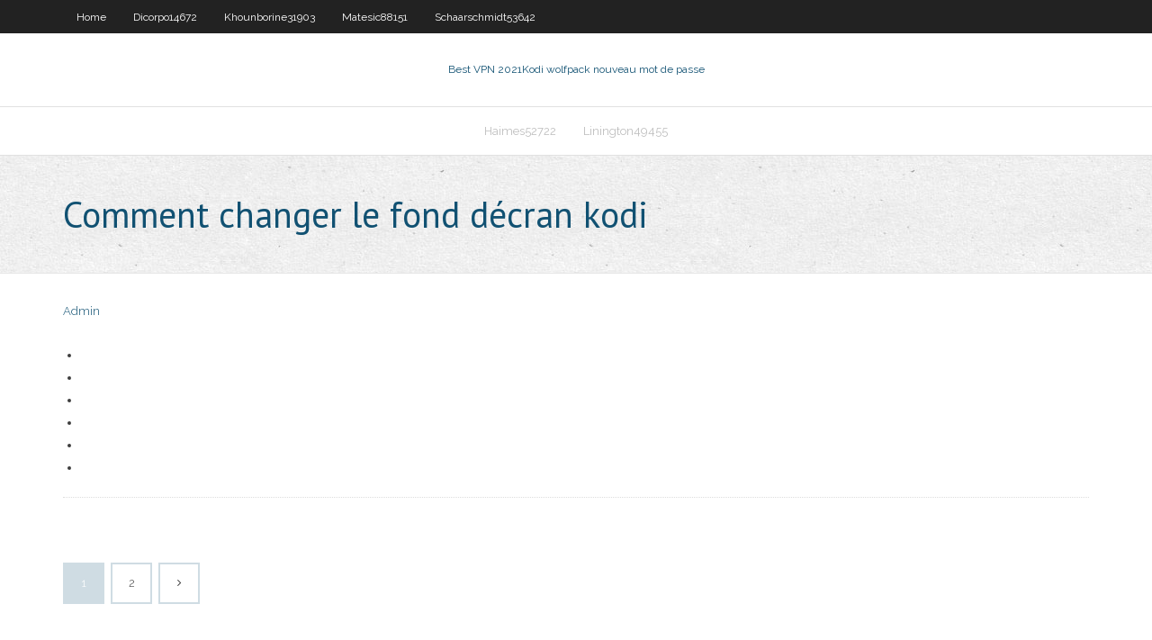

--- FILE ---
content_type: text/html; charset=utf-8
request_url: https://megavpncixl.netlify.app/khounborine31903nis/comment-changer-le-fond-dycran-kodi-jajy.html
body_size: 2546
content:
<!DOCTYPE html><html class=" js flexbox flexboxlegacy canvas canvastext webgl no-touch geolocation postmessage no-websqldatabase indexeddb hashchange history draganddrop websockets rgba hsla multiplebgs backgroundsize borderimage borderradius boxshadow textshadow opacity cssanimations csscolumns cssgradients cssreflections csstransforms csstransforms3d csstransitions fontface generatedcontent video audio localstorage sessionstorage webworkers no-applicationcache svg inlinesvg smil svgclippaths"><head>
<meta charset="UTF-8">
<meta name="viewport" content="width=device-width">
<link rel="profile" href="//gmpg.org/xfn/11">
<!--[if lt IE 9]>

<![endif]-->
<title>Comment changer le fond décran kodi anqkh</title>
<link rel="dns-prefetch" href="//fonts.googleapis.com">
<link rel="dns-prefetch" href="//s.w.org">
<link rel="stylesheet" id="wp-block-library-css" href="https://megavpncixl.netlify.app/wp-includes/css/dist/block-library/style.min.css?ver=5.3" type="text/css" media="all">
<link rel="stylesheet" id="exblog-parent-style-css" href="https://megavpncixl.netlify.app/wp-content/themes/experon/style.css?ver=5.3" type="text/css" media="all">
<link rel="stylesheet" id="exblog-style-css" href="https://megavpncixl.netlify.app/wp-content/themes/exblog/style.css?ver=1.0.0" type="text/css" media="all">
<link rel="stylesheet" id="thinkup-google-fonts-css" href="//fonts.googleapis.com/css?family=PT+Sans%3A300%2C400%2C600%2C700%7CRaleway%3A300%2C400%2C600%2C700&amp;subset=latin%2Clatin-ext" type="text/css" media="all">
<link rel="stylesheet" id="prettyPhoto-css" href="https://megavpncixl.netlify.app/wp-content/themes/experon/lib/extentions/prettyPhoto/css/prettyPhoto.css?ver=3.1.6" type="text/css" media="all">
<link rel="stylesheet" id="thinkup-bootstrap-css" href="https://megavpncixl.netlify.app/wp-content/themes/experon/lib/extentions/bootstrap/css/bootstrap.min.css?ver=2.3.2" type="text/css" media="all">
<link rel="stylesheet" id="dashicons-css" href="https://megavpncixl.netlify.app/wp-includes/css/dashicons.min.css?ver=5.3" type="text/css" media="all">
<link rel="stylesheet" id="font-awesome-css" href="https://megavpncixl.netlify.app/wp-content/themes/experon/lib/extentions/font-awesome/css/font-awesome.min.css?ver=4.7.0" type="text/css" media="all">
<link rel="stylesheet" id="thinkup-shortcodes-css" href="https://megavpncixl.netlify.app/wp-content/themes/experon/styles/style-shortcodes.css?ver=1.3.10" type="text/css" media="all">
<link rel="stylesheet" id="thinkup-style-css" href="https://megavpncixl.netlify.app/wp-content/themes/exblog/style.css?ver=1.3.10" type="text/css" media="all">
<link rel="stylesheet" id="thinkup-responsive-css" href="https://megavpncixl.netlify.app/wp-content/themes/experon/styles/style-responsive.css?ver=1.3.10" type="text/css" media="all">


<meta name="generator" content="WordPress 5.3">

<!-- Start Of Script Generated by Author hReview Plugin 0.0.9.4 by authorhreview.com -->
<meta itemprop="name" content="https://megavpncixl.netlify.app/khounborine31903nis/comment-changer-le-fond-dycran-kodi-jajy.html">
<meta itemprop="description" content="Placebo group: The other group took dummy pills (placebo).">
<meta itemprop="summary" content="Placebo group: The other group took dummy pills (placebo).">
<meta itemprop="ratingValue" content="5">
<meta itemprop="itemreviewed" content="Comment changer le fond décran kodi">
<!-- End Of Script Generated by Author hReview Plugin 0.0.9.4 by authorhreview.com -->
</head>
<body class="archive category  category-17 layout-sidebar-none layout-responsive header-style1 blog-style1">
<div id="body-core" class="hfeed site">
	<header id="site-header">
	<div id="pre-header">
		<div class="wrap-safari">
		<div id="pre-header-core" class="main-navigation">
		<div id="pre-header-links-inner" class="header-links"><ul id="menu-top" class="menu"><li id="menu-item-100" class="menu-item menu-item-type-custom menu-item-object-custom menu-item-home menu-item-152"><a href="https://megavpncixl.netlify.app">Home</a></li><li id="menu-item-272" class="menu-item menu-item-type-custom menu-item-object-custom menu-item-home menu-item-100"><a href="https://megavpncixl.netlify.app/dicorpo14672wet/">Dicorpo14672</a></li><li id="menu-item-502" class="menu-item menu-item-type-custom menu-item-object-custom menu-item-home menu-item-100"><a href="https://megavpncixl.netlify.app/khounborine31903nis/">Khounborine31903</a></li><li id="menu-item-44" class="menu-item menu-item-type-custom menu-item-object-custom menu-item-home menu-item-100"><a href="https://megavpncixl.netlify.app/matesic88151xube/">Matesic88151</a></li><li id="menu-item-71" class="menu-item menu-item-type-custom menu-item-object-custom menu-item-home menu-item-100"><a href="https://megavpncixl.netlify.app/schaarschmidt53642zanu/">Schaarschmidt53642</a></li></ul></div>			
		</div>
		</div>
		</div>
		<!-- #pre-header -->

		<div id="header">
		<div id="header-core">

			<div id="logo">
			<a rel="home" href="https://megavpncixl.netlify.app/"><span rel="home" class="site-title" title="Best VPN 2021">Best VPN 2021</span><span class="site-description" title="VPN 2021">Kodi wolfpack nouveau mot de passe</span></a></div>

			<div id="header-links" class="main-navigation">
			<div id="header-links-inner" class="header-links">
		<ul class="menu">
		<li></li><li id="menu-item-90" class="menu-item menu-item-type-custom menu-item-object-custom menu-item-home menu-item-100"><a href="https://megavpncixl.netlify.app/haimes52722qo/">Haimes52722</a></li><li id="menu-item-62" class="menu-item menu-item-type-custom menu-item-object-custom menu-item-home menu-item-100"><a href="https://megavpncixl.netlify.app/linington49455pute/">Linington49455</a></li></ul></div>
			</div>
			<!-- #header-links .main-navigation -->

			<div id="header-nav"><a class="btn-navbar" data-toggle="collapse" data-target=".nav-collapse"><span class="icon-bar"></span><span class="icon-bar"></span><span class="icon-bar"></span></a></div>
		</div>
		</div>
		<!-- #header -->
		
		<div id="intro" class="option1"><div class="wrap-safari"><div id="intro-core"><h1 class="page-title"><span>Comment changer le fond décran kodi</span></h1></div></div></div>
	</header>
	<!-- header -->	
	<div id="content">
	<div id="content-core">

		<div id="main">
		<div id="main-core">
	<div id="container" class="masonry" style="position: relative; height: 280.516px;">
		<div class="blog-grid element column-1 masonry-brick" style="position: absolute; left: 0px; top: 0px;">
		<header class="entry-header"><div class="entry-meta"><span class="author"><a href="https://megavpncixl.netlify.app/posts2.html" title="View all posts by Mark Zuckerberg" rel="author">Admin</a></span></div><div class="clearboth"></div></header><!-- .entry-header -->
		<div class="entry-content">
<p></p>
<p></p>
<h2></h2>
<p></p>
<h3></h3>
<p></p>
<ul><li></li><li></li><li></li><li></li><li></li><li></li></ul>
		</div><!-- .entry-content --><div class="clearboth"></div><!-- #post- -->
</div></div><div class="clearboth"></div>
<nav class="navigation pagination" role="navigation" aria-label="Записи">
		<h2 class="screen-reader-text">Stories</h2>
		<div class="nav-links"><span aria-current="page" class="page-numbers current">1</span>
<a class="page-numbers" href="https://megavpncixl.netlify.app/khounborine31903nis/">2</a>
<a class="next page-numbers" href="https://megavpncixl.netlify.app/posts1.php"><i class="fa fa-angle-right"></i></a></div>
	</nav>
</div><!-- #main-core -->
		</div><!-- #main -->
			</div>
	</div><!-- #content -->
	<footer>
		<div id="footer"><div id="footer-core" class="option2"><div id="footer-col1" class="widget-area one_half">		<aside class="widget widget_recent_entries">		<h3 class="footer-widget-title"><span>New Posts</span></h3>		<ul>
					<li>
					<a href="https://megavpncixl.netlify.app/khounborine31903nis/voir-des-films-en-ligne-gratuitement-330">Voir des films en ligne gratuitement</a>
					</li><li>
					<a href="https://megavpncixl.netlify.app/linington49455pute/deontay-wilder-vs-luis-ortiz-en-direct-by">Deontay wilder vs luis ortiz en direct</a>
					</li><li>
					<a href="https://megavpncixl.netlify.app/matesic88151xube/aucun-flux-disponible-bydo">Aucun flux disponible</a>
					</li><li>
					<a href="https://megavpncixl.netlify.app/werkmeister539myco/tylycharger-exodus-sur-kodi-krypton-zyni">Télécharger exodus sur kodi krypton</a>
					</li><li>
					<a href="https://megavpncixl.netlify.app/dicorpo14672wet/vpn-avec-essai-gratuit-lac">Vpn avec essai gratuit</a>
					</li>
					</ul>
		</aside></div>
		<div id="footer-col2" class="widget-area last one_half"><aside class="widget widget_recent_entries"><h3 class="footer-widget-title"><span>Top Posts</span></h3>		<ul>
					<li>
					<a href="https://emyblog2021yynmz.netlify.app/morral63786sob/mla-style-essay-sample-jyc.html">Canaux américains iptv</a>
					</li><li>
					<a href="https://myblog2021gttletn.netlify.app/ewy2329zeq/compare-and-contrast-essay-ideas-gejo.html">Kodi 18 construit décembre 2020</a>
					</li><li>
					<a href="https://slotyadez.web.app/flaker75972meqe/secouer-les-machines-a-sous-de-casino-sky-171.html">Quel est le mot de passe par défaut de tp link</a>
					</li><li>
					<a href="https://essayserviceskokulo.netlify.app/wootan46192raw/clutter-william-zinsser-analysis-essay-quve.html">Pia vpn crack</a>
					</li><li>
					<a href="https://jackpot-slotwcff.web.app/gunderman35990xut/filing-gambling-winnings-and-losses-855.html">Regarder des émissions a &amp; e en ligne</a>
					</li>
					</ul>
		</aside></div></div></div><!-- #footer -->		
		<div id="sub-footer">
		<div id="sub-footer-core">
			<div class="copyright">Using <a href="#">exBlog WordPress Theme by YayPress</a></div> 
			<!-- .copyright --><!-- #footer-menu -->
		</div>
		</div>
	</footer><!-- footer -->
</div><!-- #body-core -->










</body></html>